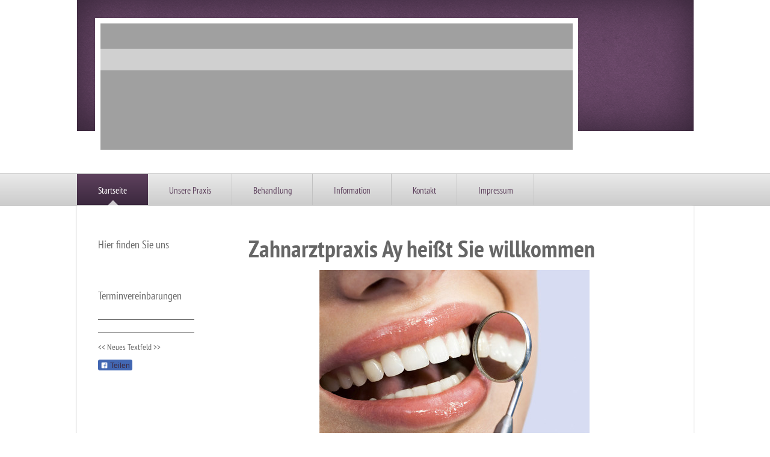

--- FILE ---
content_type: text/css
request_url: https://www.za-ay.de/s/style/layout.css?1691750116
body_size: 1827
content:
@import url(//cdn.website-start.de/s/css/templates/PT+Sans+Narrow.css);
/* LAYOUT SETTINGS */
.diyw #diywebWrapper{
 width: 100%;
 font-family: 'PT Sans Narrow', sans-serif;
 font-size: 14px;
 color: #666666;
}
.diyw #mainNav1 a,.diyw #mainNav2 a, .diyw #mainNav3 a{
 white-space: normal;
 word-wrap: break-word;
}
.diyw #diywebEmotionWrapper {
 width: 1025px;
 min-height: 218px;
 margin: 0 auto;
 padding-top: 30px;
 background: url(https://www.za-ay.de/s/img/header_background.png) no-repeat left top;
}
.diyw #diywebEmotionHeader {
 width: 785px;
 padding: 9px;
 background: #FFF;
 margin: 0 0 30px 30px;
}
.diyw #diywebNavigationWrapper {
 width: 100%;
 background: #eaeaea;
 background: -moz-linear-gradient(top,  #eaeaea 0%, #cccccc 100%);
 background: -webkit-gradient(linear, left top, left bottom, color-stop(0%,#eaeaea), color-stop(100%,#cccccc));
 background: -webkit-linear-gradient(top,  #eaeaea 0%,#cccccc 100%);
 background: -o-linear-gradient(top,  #eaeaea 0%,#cccccc 100%);
 background: -ms-linear-gradient(top,  #eaeaea 0%,#cccccc 100%);
 background: linear-gradient(to bottom,  #eaeaea 0%,#cccccc 100%);
 filter: progid:DXImageTransform.Microsoft.gradient( startColorstr='#eaeaea', endColorstr='#cccccc',GradientType=0 );
 border-top: 1px solid #D3D3D3;
}
.diyw #diywebNavigationWrapperBottom {
 width: 100%;
 height: 1px;
 background-color: #BBB;
}
.diyw #diywebNavigation {
 width: 1025px;
 margin: 0 auto;
}
.diyw #diywebMiddleWrapper {
 width: 1025px;
 margin: 0 auto 20px auto;
 background-color: #FFF;
 -webkit-box-shadow:  0px 0px 3px 0px #cccccc;
 box-shadow:  0px 0px 3px 0px #cccccc;
}
.diyw #diywebLeftWrapper {
 width: 230px;
 float: left;
}
.diyw #diywebContentWrapper {
 width: 795px;
 float: right;
}
.diyw #diywebMainContent {
 padding: 40px 50px 50px 50px;
}

/* CONTENT */

.diyw #diywebMainContent h1,
.diyw #diywebMainContent h2,
.diyw #diywebMainContent p,
.diyw #diywebSidebar h1,
.diyw #diywebSidebar h2,
.diyw #diywebSidebar p {
 padding: 0;
 margin: 0;
}
.diyw #diywebMainContent h1,
.diyw #diywebMainContent h2,
.diyw #diywebSidebar h1,
.diyw #diywebSidebar h2 {

}
.diyw #diywebMainContent h1 {
 font-size: 40px;
}
.diyw #diywebMainContent h2 {
 font-size: 24px;
}
.diyw #diywebMainContent a,
.diyw #diywebSidebar a,
.diyw #diywebFooterCenter a {
 color: #3B283E;
 text-decoration: none;
}
.diyw #diywebMainContent a:hover,
.diyw #diywebMainContent a:active,
.diyw #diywebMainContent a:focus,
.diyw #diywebSidebar a:hover,
.diyw #diywebSidebar a:active,
.diyw #diywebSidebar a:focus,
.diyw #diywebFooterCenter a:hover,
.diyw #diywebFooterCenter a:active,
.diyw #diywebFooterCenter a:focus {
 text-decoration: underline;
}
.diyw #diywebSidebar {
 padding: 45px 30px 15px 30px;
}
.diyw #diywebSidebar h1,
.diyw #diywebSidebar h2 {
 font-size: 18px;
 font-weight: 200;
 padding: 3px 0;
}
.diyw #diywebFooter {
 width: 1025px;
 margin: 0 auto;
 color: #333;
}
.diyw #diywebFooterCenter {
 padding: 0 30px 30px 30px;
}

/* CLEARFIX */

.diyw #diywebAllContent:before,
.diyw #diywebAllContent:after,
.diyw #mainNav1:before,
.diyw #mainNav1:after,
.diyw #mainNav2:before,
.diyw #mainNav2:after,
.diyw #mainNav3:before,
.diyw #mainNav4:after,
.diyw #diywebMiddleWrapper:before,
.diyw #diywebMiddleWrapper:after,
.diyw .thumbElement {
    content: "\0020";
    display: block;
    height: 0;
    overflow: hidden;
}

.diyw #mainNav1:after, .diyw #mainNav2:after, .diyw #mainNav3:after, .diyw #diywebAllContent:after, .diyw #diywebMiddleWrapper:after, .diyw .thumbElement  {
 clear: both;
}

.diyw #mainNav1, .diyw #mainNav2, .diyw #mainNav3, .diyw #diywebAllContent, .diyw #diywebMiddleWrapper, .diyw .thumbElement {
 zoom: 1;
}

/* NAVIGATION SETTINGS */

.diyw #mainNav1,
.diyw #mainNav2,
.diyw #mainNav3 {
 list-style: none;
 margin: 0;
 padding: 0;
}
.diyw #mainNav1 {
 background: url(https://www.za-ay.de/s/img/nav_border.png) repeat-y left top;
}
.diyw #mainNav1 li{
 float: left;
 background: url(https://www.za-ay.de/s/img/nav_border.png) repeat-y right top;
}
.diyw #mainNav1 a,
.diyw #mainNav1 a:link,
.diyw #mainNav1 a:visited {
 display: block;
 color: #5E415D;
 font-size: 15px;
 padding: 18px 35px 15px 35px;
 text-decoration: none;
}
.diyw #mainNav1 a.parent, .diyw #mainNav1 a.parent:hover,
.diyw #mainNav1 a.current, .diyw #mainNav1 a.current:hover,
.diyw #mainNav1 a:hover, .diyw #mainNav1 a:active, .diyw #mainNav1 a:focus {
 background-color: #5e415d;
 background: -moz-linear-gradient(top,  #5e415d 0%, #3b283e 100%);
 background: -webkit-gradient(linear, left top, left bottom, color-stop(0%,#5e415d), color-stop(100%,#3b283e));
 background: -webkit-linear-gradient(top,  #5e415d 0%,#3b283e 100%);
 background: -o-linear-gradient(top,  #5e415d 0%,#3b283e 100%);
 background: -ms-linear-gradient(top,  #5e415d 0%,#3b283e 100%);
 background: linear-gradient(to bottom,  #5e415d 0%,#3b283e 100%);
 filter: progid:DXImageTransform.Microsoft.gradient( startColorstr='#5e415d', endColorstr='#3b283e',GradientType=0 );
 color: #fff;
}
.diyw #mainNav1 a.parent span, .diyw #mainNav1 a.parent:hover span,
.diyw #mainNav1 a.current span, .diyw #mainNav1 a.current:hover span,
.diyw #mainNav1 a:hover span, .diyw #mainNav1 a:active span, .diyw #mainNav1 a:focus span {
 background-image: url(https://www.za-ay.de/s/img/nav_arrow.png);
 background-position: center bottom;
 background-repeat: no-repeat;
 padding-bottom: 16px;
}
.diyw #mainNav2 {
 padding-top: 50px;
}
.diyw #mainNav2 a,
.diyw #mainNav2 a:link,
.diyw #mainNav2 a:visited {
 display: block;
 width: 140px;
 text-decoration: none;
 padding: 10px 30px;
 white-space: normal;
 word-wrap: break-word;
 background: #eaeaea;
 background: -moz-linear-gradient(top,  #eaeaea 0%, #cccccc 100%);
 background: -webkit-gradient(linear, left top, left bottom, color-stop(0%,#eaeaea), color-stop(100%,#cccccc));
 background: -webkit-linear-gradient(top,  #eaeaea 0%,#cccccc 100%);
 background: -o-linear-gradient(top,  #eaeaea 0%,#cccccc 100%);
 background: -ms-linear-gradient(top,  #eaeaea 0%,#cccccc 100%);
 background: linear-gradient(to bottom,  #eaeaea 0%,#cccccc 100%);
 filter: progid:DXImageTransform.Microsoft.gradient( startColorstr='#eaeaea', endColorstr='#cccccc',GradientType=0 );
 margin-bottom: 3px;
 color: #5E415D;
 font-size: 16px;
}
.diyw #mainNav2 a.parent, .diyw #mainNav2 a.parent:hover,
.diyw #mainNav2 a.current, .diyw #mainNav2 a.current:hover {
 background-color: #5e415d;
 background: -moz-linear-gradient(top,  #5e415d 0%, #3b283e 100%);
 background: -webkit-gradient(linear, left top, left bottom, color-stop(0%,#5e415d), color-stop(100%,#3b283e));
 background: -webkit-linear-gradient(top,  #5e415d 0%,#3b283e 100%);
 background: -o-linear-gradient(top,  #5e415d 0%,#3b283e 100%);
 background: -ms-linear-gradient(top,  #5e415d 0%,#3b283e 100%);
 background: linear-gradient(to bottom,  #5e415d 0%,#3b283e 100%);
 filter: progid:DXImageTransform.Microsoft.gradient( startColorstr='#5e415d', endColorstr='#3b283e',GradientType=0 );
 color: #fff;
 width: 160px;
}
.diyw #mainNav2 a:hover,
.diyw #mainNav2 a:active,
.diyw #mainNav2 a:focus {
 background-color: #5e415d;
 background: -moz-linear-gradient(top,  #5e415d 0%, #3b283e 100%);
 background: -webkit-gradient(linear, left top, left bottom, color-stop(0%,#5e415d), color-stop(100%,#3b283e));
 background: -webkit-linear-gradient(top,  #5e415d 0%,#3b283e 100%);
 background: -o-linear-gradient(top,  #5e415d 0%,#3b283e 100%);
 background: -ms-linear-gradient(top,  #5e415d 0%,#3b283e 100%);
 background: linear-gradient(to bottom,  #5e415d 0%,#3b283e 100%);
 filter: progid:DXImageTransform.Microsoft.gradient( startColorstr='#5e415d', endColorstr='#3b283e',GradientType=0 );
 color: #fff;
 width: 140px;
}
.diyw #mainNav3 {
 background: #eaeaea;
 background: -moz-linear-gradient(top,  #eaeaea 0%, #cccccc 100%);
 background: -webkit-gradient(linear, left top, left bottom, color-stop(0%,#eaeaea), color-stop(100%,#cccccc));
 background: -webkit-linear-gradient(top,  #eaeaea 0%,#cccccc 100%);
 background: -o-linear-gradient(top,  #eaeaea 0%,#cccccc 100%);
 background: -ms-linear-gradient(top,  #eaeaea 0%,#cccccc 100%);
 background: linear-gradient(to bottom,  #eaeaea 0%,#cccccc 100%);
 filter: progid:DXImageTransform.Microsoft.gradient( startColorstr='#eaeaea', endColorstr='#cccccc',GradientType=0 );
 width: 220px;
 padding: 5px 0;
 margin-bottom: 3px;
}
.diyw #mainNav3 a,
.diyw #mainNav3 a:link,
.diyw #mainNav3 a:visited {
 display: block;
 padding: 5px 50px;
 font-size: 14px;
 background: none;
 background: -ms-linear-gradient(top,  #eaeaea 0%,#cccccc 0%);
 filter: progid:DXImageTransform.Microsoft.gradient(enabled='false', startColorstr='#eaeaea', endColorstr='#cccccc',GradientType=0 );
 width: 120px;
 margin-bottom: 0;
}
.diyw #mainNav3 a.current,
.diyw #mainNav3 a.current:hover {
 background: url(https://www.za-ay.de/s/img/nav_level3_arrow.png) no-repeat 40px 10px;
background: -ms-linear-gradient(top,  #eaeaea 0%,#cccccc 0%);
 filter: progid:DXImageTransform.Microsoft.gradient(enabled='false', startColorstr='#eaeaea', endColorstr='#cccccc',GradientType=0 );
 color: #666666;
 width: 120px;
}
.diyw #mainNav3 a:hover,
.diyw #mainNav3 a:active,
.diyw #mainNav3 a:focus {
 color: #666666;
  background: -ms-linear-gradient(top,  #eaeaea 0%,#cccccc 0%);
 filter: progid:DXImageTransform.Microsoft.gradient(enabled='false', startColorstr='#eaeaea', endColorstr='#cccccc',GradientType=0 );
 background: url(https://www.za-ay.de/s/img/nav_level3_arrow.png) no-repeat 40px 10px;
 width: 120px;
}


